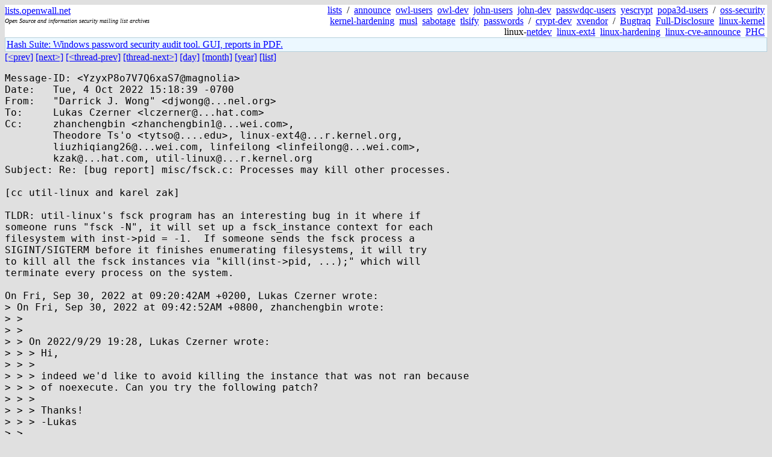

--- FILE ---
content_type: text/html; charset=utf-8
request_url: https://lists.openwall.net/linux-ext4/2022/10/04/19
body_size: 3597
content:
<!DOCTYPE HTML PUBLIC "-//W3C//DTD HTML 4.0 Transitional//EN">
<html>
<head>
<meta name="viewport" content="width=device-width, initial-scale=1">
<style type="text/css">
body { font-size: 16px; }
.cal_brief { text-align: center; }
.cal_brief td:first-child { background: inherit; }
.cal_brief td { background: #ccc; width: 5ex; padding: 2px; }
.cal_big { text-align: center; padding: 0; margin: 0; }
.cal_big td { padding: 0 2px; }
.cal_mon { text-align: center; }
.cal_mon th { font-size: small; padding: 0; margin: 0; }
.cal_mon td { background: #ccc; width: 5ex; height: 1.5em;
	padding: 2px; text-align: right; }
.cal_mon td[colspan] { background: inherit; }
.cal_mon sup { color: #F0F0F0; text-align: left; float: left;
	margin-top: -2pt; font-weight: bold; }
.cal_mon a { text-align: right; margin-left: -4em; float: right; }
</style>

<title>linux-ext4 - Re: [bug report] misc/fsck.c: Processes may kill other processes.</title>


</head>

<BODY bgcolor="#E0E0E0" text="black" link="blue" alink="red" vlink="navy">



<TABLE bgcolor="white" width="100%" border="0" cellspacing="0" cellpadding="0">
<TR>
<TD width="39%">
<A HREF="https://lists.openwall.net">lists.openwall.net</A>
<TD width="1%" rowspan="3">&nbsp;
<TD width="60%" align="right" rowspan="3">
<A HREF="/">lists</A>&nbsp;
/&nbsp;
<A HREF="https://www.openwall.com/lists/announce/">announce</A>&nbsp;
<A HREF="https://www.openwall.com/lists/owl-users/">owl-users</A>&nbsp;
<A HREF="https://www.openwall.com/lists/owl-dev/">owl-dev</A>&nbsp;
<A HREF="https://www.openwall.com/lists/john-users/">john-users</A>&nbsp;
<A HREF="https://www.openwall.com/lists/john-dev/">john-dev</A>&nbsp;
<A HREF="https://www.openwall.com/lists/passwdqc-users/">passwdqc-users</A>&nbsp;
<A HREF="https://www.openwall.com/lists/yescrypt/">yescrypt</A>&nbsp;
<A HREF="https://www.openwall.com/lists/popa3d-users/">popa3d-users</A>&nbsp;
/&nbsp;
<A HREF="https://www.openwall.com/lists/oss-security/">oss-security</A>&nbsp;
<A HREF="https://www.openwall.com/lists/kernel-hardening/">kernel-hardening</A>&nbsp;
<A HREF="https://www.openwall.com/lists/musl/">musl</A>&nbsp;
<A HREF="https://www.openwall.com/lists/sabotage/">sabotage</A>&nbsp;
<A HREF="https://www.openwall.com/lists/tlsify/">tlsify</A>&nbsp;
<A HREF="https://www.openwall.com/lists/passwords/">passwords</A>&nbsp;
/&nbsp;
<A HREF="https://www.openwall.com/lists/crypt-dev/">crypt-dev</A>&nbsp;
<A HREF="https://www.openwall.com/lists/xvendor/">xvendor</A>&nbsp;
/&nbsp;
<A HREF="/bugtraq/">Bugtraq</A>&nbsp;
<A HREF="/full-disclosure/">Full-Disclosure</A>&nbsp;
<A HREF="/linux-kernel/">linux-kernel</A>&nbsp;
linux-<A HREF="/netdev/">netdev</A>&nbsp;
<A HREF="/linux-ext4/">linux-ext4</A>&nbsp;
<a href="/linux-hardening/">linux-hardening</a>&nbsp;
<a href="/linux-cve-announce/">linux-cve-announce</a>&nbsp;
<a href="/phc-discussions/">PHC</a>&nbsp;
<TR><TD>
<DIV><FONT SIZE="-2"><I>Open Source and information security mailing list archives</I></FONT></DIV>
<TR><TD>&nbsp;
</TABLE>

<TABLE bgcolor="#B4D0DC" width="100%" border="0" cellspacing="0" cellpadding="1">
<TR><TD>
<TABLE width="100%" border="0" cellspacing="0" cellpadding="2">
<TR><TD bgcolor="#ECF8FF">

<a href="https://hashsuite.openwall.net/tutorial">
Hash Suite: Windows password security audit tool. GUI, reports in PDF.</a>


</TABLE>
</TABLE>


<a href="18">[&lt;prev]</a> <a href="20">[next&gt;]</a> <a href="../../../2022/09/30/21">[&lt;thread-prev]</a> <a href="../../../2022/10/10/5">[thread-next&gt;]</a> <a href=".">[day]</a> <a href="..">[month]</a> <a href="../..">[year]</a> <a href="../../..">[list]</a>
<pre style="white-space: pre-wrap">
Message-ID: &lt;YzyxP8o7V7Q6xaS7&#64;magnolia&gt;
Date:   Tue, 4 Oct 2022 15:18:39 -0700
From:   "Darrick J. Wong" &lt;djwong&#64;...nel.org&gt;
To:     Lukas Czerner &lt;lczerner&#64;...hat.com&gt;
Cc:     zhanchengbin &lt;zhanchengbin1&#64;...wei.com&gt;,
        Theodore Ts'o &lt;tytso&#64;....edu&gt;, linux-ext4&#64;...r.kernel.org,
        liuzhiqiang26&#64;...wei.com, linfeilong &lt;linfeilong&#64;...wei.com&gt;,
        kzak&#64;...hat.com, util-linux&#64;...r.kernel.org
Subject: Re: [bug report] misc/fsck.c: Processes may kill other processes.

[cc util-linux and karel zak]

TLDR: util-linux's fsck program has an interesting bug in it where if
someone runs "fsck -N", it will set up a fsck_instance context for each
filesystem with inst-&gt;pid = -1.  If someone sends the fsck process a
SIGINT/SIGTERM before it finishes enumerating filesystems, it will try
to kill all the fsck instances via "kill(inst-&gt;pid, ...);" which will
terminate every process on the system.

On Fri, Sep 30, 2022 at 09:20:42AM +0200, Lukas Czerner wrote:
&gt; On Fri, Sep 30, 2022 at 09:42:52AM +0800, zhanchengbin wrote:
&gt; &gt; 
&gt; &gt; 
&gt; &gt; On 2022/9/29 19:28, Lukas Czerner wrote:
&gt; &gt; &gt; Hi,
&gt; &gt; &gt; 
&gt; &gt; &gt; indeed we'd like to avoid killing the instance that was not ran because
&gt; &gt; &gt; of noexecute. Can you try the following patch?
&gt; &gt; &gt; 
&gt; &gt; &gt; Thanks!
&gt; &gt; &gt; -Lukas
&gt; &gt; 
&gt; &gt; Yes, you're right, I think we can fix it in this way.
&gt; &gt; 
&gt; &gt; diff --git a/misc/fsck.c b/misc/fsck.c
&gt; &gt; index 1f6ec7d9..91edbf17 100644
&gt; &gt; --- a/misc/fsck.c
&gt; &gt; +++ b/misc/fsck.c
&gt; &gt; @@ -547,6 +547,8 @@ static int kill_all(int signum)
&gt; &gt;         for (inst = instance_list; inst; inst = inst-&gt;next) {
&gt; &gt;                 if (inst-&gt;flags &amp; FLAG_DONE)
&gt; &gt;                         continue;
&gt; &gt; +               if (inst-&gt;pid == -1)
&gt; &gt; +                       continue;
&gt; 
&gt; Yeah, that works as well although I find the "if (noexecute)" condition
&gt; more obvious. We can do both. Also rather than checking for -1 we can
&gt; check for &lt;= 0 since anything other than real pid at this point is a bug.
&gt; 
&gt; Feel free to send a proper patch.

I was about to ask why we even care about misc/fsck.c because it's
clearly a weird old program that has been bitrotting for years and
likely replaced by some other code in util-linux.  Then I thought I had
better check util-linux, and...

<a href="https://git.kernel.org/pub/scm/utils/util-linux/util-linux.git/tree/disk-utils/fsck.c" rel="nofollow">https://git.kernel.org/pub/scm/utils/util-linux/util-linux.git/tree/disk-utils/fsck.c</a>

/*
 * fsck --- A generic, parallelizing front-end for the fsck program.
 * It will automatically try to run fsck programs in parallel if the
 * devices are on separate spindles.  It is based on the same ideas as
 * the generic front end for fsck by David Engel and Fred van Kempen,
 * but it has been completely rewritten from scratch to support
 * parallel execution.
 *
 * Written by Theodore Ts'o, &lt;tytso&#64;....edu&gt;

LOL, it's the same source code, and I think it has the same bug, since
"noexecute" mode sets pid = -1 at like 688:

	/* Fork and execute the correct program. */
	if (noexecute)
		pid = -1;

and then sets inst-&gt;pid = pid at line 703:

	inst-&gt;pid = pid;

and kill_all() passes that to kill() at line 733:

	for (inst = instance_list; inst; inst = inst-&gt;next) {
		if (inst-&gt;flags &amp; FLAG_DONE)
			continue;
		kill(inst-&gt;pid, signum);
		n++;
	}

&gt;From that I conclude that this is a real bug in util-linux, and we
ought to be talking to them about this.  Evidently this has been broken
since e2fsprogs commit 33922999 in January 1999, though it was only
added to util-linux in commit 607c2a72952f in February 2009.

--D

&gt; Thanks!
&gt; -Lukas
&gt; 
&gt; &gt;                 kill(inst-&gt;pid, signum);
&gt; &gt;                 n++;
&gt; &gt;         }
&gt; &gt; &gt; 
&gt; &gt; &gt; 
&gt; &gt; &gt; diff --git a/misc/fsck.c b/misc/fsck.c
&gt; &gt; &gt; index 1f6ec7d9..8fae7730 100644
&gt; &gt; &gt; --- a/misc/fsck.c
&gt; &gt; &gt; +++ b/misc/fsck.c
&gt; &gt; &gt; @@ -497,9 +497,10 @@ static int execute(const char *type, const char *device, const char *mntpt,
&gt; &gt; &gt;   	}
&gt; &gt; &gt;   	/* Fork and execute the correct program. */
&gt; &gt; &gt; -	if (noexecute)
&gt; &gt; &gt; +	if (noexecute) {
&gt; &gt; &gt;   		pid = -1;
&gt; &gt; &gt; -	else if ((pid = fork()) &lt; 0) {
&gt; &gt; &gt; +		inst-&gt;flags |= FLAG_DONE;
&gt; &gt; &gt; +	} else if ((pid = fork()) &lt; 0) {
&gt; &gt; &gt;   		perror("fork");
&gt; &gt; &gt;   		free(inst);
&gt; &gt; &gt;   		return errno;
&gt; &gt; &gt; @@ -544,6 +545,9 @@ static int kill_all(int signum)
&gt; &gt; &gt;   	struct fsck_instance *inst;
&gt; &gt; &gt;   	int	n = 0;
&gt; &gt; &gt; +	if (noexecute)
&gt; &gt; &gt; +		return 0;
&gt; &gt; &gt; +
&gt; &gt; &gt;   	for (inst = instance_list; inst; inst = inst-&gt;next) {
&gt; &gt; &gt;   		if (inst-&gt;flags &amp; FLAG_DONE)
&gt; &gt; &gt;   			continue;
&gt; &gt; regards,
&gt; &gt; Zhan Chengbin
&gt; &gt; 
&gt; 
</pre>
<p><a href="https://www.openwall.com/blists/">Powered by blists</a> - <a href="https://lists.openwall.net">more mailing lists</a>


<p>

<a href="https://www.openwall.com/Owl/" title="Powered by Openwall GNU/*/Linux - security-enhanced &quot;Linux distribution&quot;"><img src="/images/Owl-80x15-4.png" width="80" height="15" border="0" alt="Powered by Openwall GNU/*/Linux"></a>
<a href="https://openvz.org" title="Powered by OpenVZ - OS virtualization solution for Linux"><img src="/images/OpenVZ-80x15-cd.png" width="80" height="15" border="0" alt="Powered by OpenVZ"></a>




</body>
</html>
